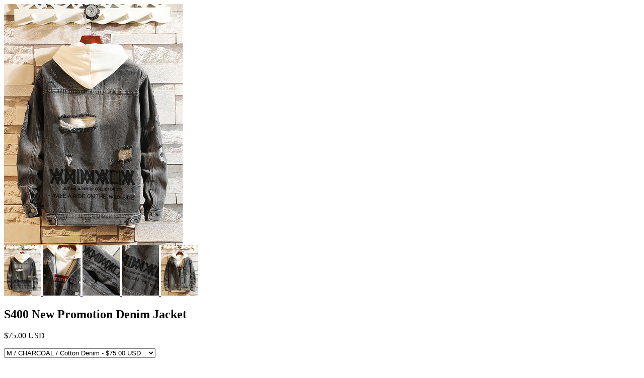

--- FILE ---
content_type: text/html; charset=utf-8
request_url: https://vannamoda.com/products/s400-new-promotion-denim-jacket?view=quick
body_size: 2899
content:


<div class="product-quick-view desktop-12" style="position: relative; z-index: 0">

  <div class="product-photos row">
    
    <div class="bigimage desktop-10">
      <img id="4338779029586" src="//vannamoda.com/cdn/shop/products/S400-New-Promotion-Low-Price-Customized-Jacket_1_large.jpg?v=1572579726" data-image-id="" data-zoom-image="//vannamoda.com/cdn/shop/products/S400-New-Promotion-Low-Price-Customized-Jacket_1.jpg?v=1572579726" alt='' title="S400 New Promotion Denim  Jacket"/>
    </div>
    <div id="4338779029586-gallery">	
      
      <a href="#" data-image="//vannamoda.com/cdn/shop/products/S400-New-Promotion-Low-Price-Customized-Jacket_1_large.jpg?v=1572579726" data-image-id="13429134819410">
        <img class="thumbnail desktop-2" src="//vannamoda.com/cdn/shop/products/S400-New-Promotion-Low-Price-Customized-Jacket_1_small.jpg?v=1572579726" data-image-id="13429134819410" alt="S400 New Promotion Denim  Jacket" />
      </a>
      
      <a href="#" data-image="//vannamoda.com/cdn/shop/products/S400-New-Promotion-Low-Price-Customized-Jacket_2_large.jpg?v=1572579726" data-image-id="13429134852178">
        <img class="thumbnail desktop-2" src="//vannamoda.com/cdn/shop/products/S400-New-Promotion-Low-Price-Customized-Jacket_2_small.jpg?v=1572579726" data-image-id="13429134852178" alt="S400 New Promotion Denim  Jacket" />
      </a>
      
      <a href="#" data-image="//vannamoda.com/cdn/shop/products/S400-New-Promotion-Low-Price-Customized-Jacket_3_large.jpg?v=1572579726" data-image-id="13429134884946">
        <img class="thumbnail desktop-2" src="//vannamoda.com/cdn/shop/products/S400-New-Promotion-Low-Price-Customized-Jacket_3_small.jpg?v=1572579726" data-image-id="13429134884946" alt="S400 New Promotion Denim  Jacket" />
      </a>
      
      <a href="#" data-image="//vannamoda.com/cdn/shop/products/S400-New-Promotion-Low-Price-Customized-Jacket_4_large.jpg?v=1572579726" data-image-id="13429134917714">
        <img class="thumbnail desktop-2" src="//vannamoda.com/cdn/shop/products/S400-New-Promotion-Low-Price-Customized-Jacket_4_small.jpg?v=1572579726" data-image-id="13429134917714" alt="S400 New Promotion Denim  Jacket" />
      </a>
      
      <a href="#" data-image="//vannamoda.com/cdn/shop/products/S400-New-Promotion-Low-Price-Customized-Jacket_large.jpg?v=1572579726" data-image-id="13429134983250">
        <img class="thumbnail desktop-2" src="//vannamoda.com/cdn/shop/products/S400-New-Promotion-Low-Price-Customized-Jacket_small.jpg?v=1572579726" data-image-id="13429134983250" alt="S400 New Promotion Denim  Jacket" />
      </a>
       
    </div>
  </div>
<div class='sspr-reviews' data-id="4338779029586"></div>
  <script type="text/javascript">
    $(document).ready(function(){
      $("#4338779029586").elevateZoom({
        gallery:'4338779029586-gallery', 
        cursor: 'pointer'
        }); 
    });
  </script>

  <div class="product-right">
    <div class="product-description">
      
      <h2>S400 New Promotion Denim  Jacket</h2>
      <p class="product-price">
        
        
        <span class="product-price" itemprop="price"><span class=money>$75.00 USD</span></span>
        
        
      </p>  

      <form action="/cart/add" method="post" data-money-format="<span class=money>${{amount}} USD</span>" id="product-form-4338779029586">
  
  <div class="select">
    <select id="product-select-4338779029586" name='id'>
      
      <option  selected="selected"  value="31096401756242">M / CHARCOAL / Cotton Denim - <span class=money>$75.00 USD</span></option>
      
      <option  value="31096401821778">L / CHARCOAL / Cotton Denim - <span class=money>$75.00 USD</span></option>
      
      <option  value="31096401887314">XL / CHARCOAL / Cotton Denim - <span class=money>$75.00 USD</span></option>
      
      <option  value="31096401920082">2XL / CHARCOAL / Cotton Denim - <span class=money>$75.00 USD</span></option>
      
      <option  value="31096401985618">3XL / CHARCOAL / Cotton Denim - <span class=money>$75.00 USD</span></option>
      
    </select>
  </div>
  
  

    
  <div class="product-add">
    <div class="quantity_box">
    
    <h5>Quantity</h5> 
    <a class="down" field="quantity"><i class="icon-minus"></i></a>
    <input min="1" type="text" name="quantity" class="quantity" value="1" />
    <a class="up" field="quantity"><i class="icon-plus"></i></a>
    
    </div>
 <div class="aaaa" style="display:none;">
        


        </div>
      <div id="variant-inventory1">

        15 Available / <span class="sold_out"></span>

</div>
    
    <div class="addtocart_button">
    <input type="submit" name="button" class="add" value="Add to Cart" />
    </div>
  </div>
  
  <p class="add-to-cart-msg"></p> 
  
</form>    


<script>
  // Shopify Product form requirement
  selectCallback = function(variant, selector) {
    var $product = $('#product-' + selector.product.id);    
    
    
    
    
    if (variant && variant.available == true) {
      if(variant.compare_at_price > variant.price){
        $('.was', $product).html(Shopify.formatMoney(variant.compare_at_price, $('form', $product).data('money-format')))        
      } else {
        $('.was', $product).text('')
      } 
      $('.product-price', $product).html(Shopify.formatMoney(variant.price, $('form', $product).data('money-format'))) 
      $('.add', $product).removeClass('disabled').removeAttr('disabled').val('Add to Cart');
    } else {
      var message = variant ? "Sold Out" : "Sold Out";
      $('.was', $product).text('')
      $('.product-price', $product).text(message);
      $('.add', $product).addClass('disabled').attr('disabled', 'disabled').val(message); 
    } 
    

    
    if (variant && variant.featured_image) {
      var original_image = $("#4338779029586"), new_image = variant.featured_image;
      Shopify.Image.switchImage(new_image, original_image[0], function (new_image_src, original_image, element) {
        
        $(element).parents('a').attr('href', new_image_src);
        $(element).attr('src', new_image_src);   
        $(element).attr('data-image', new_image_src);   
        $(element).attr('data-zoom-image',new_image_src);
		
        $('.thumbnail[data-image-id="' + variant.featured_image.id + '"]').trigger('click');
             
      });
    }
    
  }; 

  
</script>


<script type="text/javascript">
  $(function() { 
    $product = $('#product-' + 4338779029586);
    new Shopify.OptionSelectors("product-select-4338779029586", { product: {"id":4338779029586,"title":"S400 New Promotion Denim  Jacket","handle":"s400-new-promotion-denim-jacket","description":"\u003cdiv id=\"tabs-container\" style=\"display: none;\" class=\"add_product_tabs\"\u003e\n\u003cul class=\"tabs-menu\"\u003e\n\u003cli class=\"current\"\u003e\u003ca href=\"#tab-1\"\u003eDescription\u003c\/a\u003e\u003c\/li\u003e\n\u003cli\u003e\u003ca href=\"#tab-2\"\u003eFeatures\u003c\/a\u003e\u003c\/li\u003e\n\u003cli\u003e\u003ca href=\"#tab-3\"\u003eMeasurement Chart\u003c\/a\u003e\u003c\/li\u003e\n\u003c\/ul\u003e\n\u003cdiv class=\"tab tab_section\"\u003e\n\u003cdiv id=\"tab-1\" class=\"tab-content\"\u003e\n\u003cp\u003eBasic washed Safari Style charcoal color Denim Mens \/Unisex jacket. Shell Material:Cotton.Model Number: S400 Season:Spring, Autumn - Winter\u003c\/p\u003e\n\u003c\/div\u003e\n\u003cdiv id=\"tab-2\" class=\"tab-content\"\u003e\n\u003cp\u003e \u003c\/p\u003e\n\u003cul\u003e\n\u003cli\u003eModel Number:S400\u003c\/li\u003e\n\u003cli\u003eMaterial:Cotton\u003c\/li\u003e\n\u003cli\u003eSeason:Spring Summer\u003c\/li\u003e\n\u003cli\u003eTechnics:WASHED\u003c\/li\u003e\n\u003cli\u003eItem Type:Safari Jacket\u003c\/li\u003e\n\u003cli\u003eThickness:Standard\u003c\/li\u003e\n\u003cli\u003eCollar:Turn-down Collar\u003c\/li\u003e\n\u003cli\u003eFeature:Eco-friendly, Breathable, Plus Size\u003c\/li\u003e\n\u003cli\u003eSingle gross weight:0.8 kg\u003c\/li\u003e\n\u003c\/ul\u003e\n\u003cp\u003e \u003c\/p\u003e\n\u003c\/div\u003e\n\u003cdiv id=\"tab-3\" class=\"tab-content\"\u003e\n\u003cp\u003e \u003c\/p\u003e\n\u003cul\u003e\n\u003cli\u003e1. All Sizes are US sizes\u003c\/li\u003e\n\u003cli\u003e2. Pls follow size Guide Below\u003c\/li\u003e\n\u003cli\u003e3. Still if u have any issue pls advice your actual Chest \/ Bust measurement and we will select the best size for you.Contact us info@vannamoda.com\u003c\/li\u003e\n\u003cli\u003e4. This garment fits true to size, take your usual size\u003c\/li\u003e\n\u003c\/ul\u003e\n\u003cp\u003e \u003c\/p\u003e\n\u003c\/div\u003e\n\u003c\/div\u003e\n\u003c\/div\u003e","published_at":"2019-10-31T20:40:47-07:00","created_at":"2019-10-31T20:40:47-07:00","vendor":"VannaModa","type":"Men Hoodies \u0026 Sweatshirt","tags":["Anti-pilling","Autum","Batwing Sleeve","Breathable","Corduroy","Cotton jacket","embroidered jeans jacket","Hooded","jeans jacket","mens embroidered jeans jacket","Mens Hoodies and SweatShirts","patch jeans jacked","Pullover","ribbed jeans","Unlined","washed jeans"],"price":7500,"price_min":7500,"price_max":7500,"available":true,"price_varies":false,"compare_at_price":0,"compare_at_price_min":0,"compare_at_price_max":0,"compare_at_price_varies":false,"variants":[{"id":31096401756242,"title":"M \/ CHARCOAL \/ Cotton Denim","option1":"M","option2":"CHARCOAL","option3":"Cotton Denim","sku":"","requires_shipping":true,"taxable":true,"featured_image":{"id":13429134819410,"product_id":4338779029586,"position":1,"created_at":"2019-10-31T20:42:06-07:00","updated_at":"2019-10-31T20:42:06-07:00","alt":null,"width":591,"height":800,"src":"\/\/vannamoda.com\/cdn\/shop\/products\/S400-New-Promotion-Low-Price-Customized-Jacket_1.jpg?v=1572579726","variant_ids":[31096401756242,31096401821778,31096401887314,31096401920082,31096401985618]},"available":true,"name":"S400 New Promotion Denim  Jacket - M \/ CHARCOAL \/ Cotton Denim","public_title":"M \/ CHARCOAL \/ Cotton Denim","options":["M","CHARCOAL","Cotton Denim"],"price":7500,"weight":800,"compare_at_price":null,"inventory_quantity":3,"inventory_management":"shopify","inventory_policy":"continue","barcode":"","featured_media":{"alt":null,"id":5605265539154,"position":1,"preview_image":{"aspect_ratio":0.739,"height":800,"width":591,"src":"\/\/vannamoda.com\/cdn\/shop\/products\/S400-New-Promotion-Low-Price-Customized-Jacket_1.jpg?v=1572579726"}},"requires_selling_plan":false,"selling_plan_allocations":[]},{"id":31096401821778,"title":"L \/ CHARCOAL \/ Cotton Denim","option1":"L","option2":"CHARCOAL","option3":"Cotton Denim","sku":"","requires_shipping":true,"taxable":true,"featured_image":{"id":13429134819410,"product_id":4338779029586,"position":1,"created_at":"2019-10-31T20:42:06-07:00","updated_at":"2019-10-31T20:42:06-07:00","alt":null,"width":591,"height":800,"src":"\/\/vannamoda.com\/cdn\/shop\/products\/S400-New-Promotion-Low-Price-Customized-Jacket_1.jpg?v=1572579726","variant_ids":[31096401756242,31096401821778,31096401887314,31096401920082,31096401985618]},"available":true,"name":"S400 New Promotion Denim  Jacket - L \/ CHARCOAL \/ Cotton Denim","public_title":"L \/ CHARCOAL \/ Cotton Denim","options":["L","CHARCOAL","Cotton Denim"],"price":7500,"weight":800,"compare_at_price":null,"inventory_quantity":3,"inventory_management":"shopify","inventory_policy":"continue","barcode":"","featured_media":{"alt":null,"id":5605265539154,"position":1,"preview_image":{"aspect_ratio":0.739,"height":800,"width":591,"src":"\/\/vannamoda.com\/cdn\/shop\/products\/S400-New-Promotion-Low-Price-Customized-Jacket_1.jpg?v=1572579726"}},"requires_selling_plan":false,"selling_plan_allocations":[]},{"id":31096401887314,"title":"XL \/ CHARCOAL \/ Cotton Denim","option1":"XL","option2":"CHARCOAL","option3":"Cotton Denim","sku":"","requires_shipping":true,"taxable":true,"featured_image":{"id":13429134819410,"product_id":4338779029586,"position":1,"created_at":"2019-10-31T20:42:06-07:00","updated_at":"2019-10-31T20:42:06-07:00","alt":null,"width":591,"height":800,"src":"\/\/vannamoda.com\/cdn\/shop\/products\/S400-New-Promotion-Low-Price-Customized-Jacket_1.jpg?v=1572579726","variant_ids":[31096401756242,31096401821778,31096401887314,31096401920082,31096401985618]},"available":true,"name":"S400 New Promotion Denim  Jacket - XL \/ CHARCOAL \/ Cotton Denim","public_title":"XL \/ CHARCOAL \/ Cotton Denim","options":["XL","CHARCOAL","Cotton Denim"],"price":7500,"weight":800,"compare_at_price":0,"inventory_quantity":3,"inventory_management":"shopify","inventory_policy":"continue","barcode":"","featured_media":{"alt":null,"id":5605265539154,"position":1,"preview_image":{"aspect_ratio":0.739,"height":800,"width":591,"src":"\/\/vannamoda.com\/cdn\/shop\/products\/S400-New-Promotion-Low-Price-Customized-Jacket_1.jpg?v=1572579726"}},"requires_selling_plan":false,"selling_plan_allocations":[]},{"id":31096401920082,"title":"2XL \/ CHARCOAL \/ Cotton Denim","option1":"2XL","option2":"CHARCOAL","option3":"Cotton Denim","sku":"","requires_shipping":true,"taxable":true,"featured_image":{"id":13429134819410,"product_id":4338779029586,"position":1,"created_at":"2019-10-31T20:42:06-07:00","updated_at":"2019-10-31T20:42:06-07:00","alt":null,"width":591,"height":800,"src":"\/\/vannamoda.com\/cdn\/shop\/products\/S400-New-Promotion-Low-Price-Customized-Jacket_1.jpg?v=1572579726","variant_ids":[31096401756242,31096401821778,31096401887314,31096401920082,31096401985618]},"available":true,"name":"S400 New Promotion Denim  Jacket - 2XL \/ CHARCOAL \/ Cotton Denim","public_title":"2XL \/ CHARCOAL \/ Cotton Denim","options":["2XL","CHARCOAL","Cotton Denim"],"price":7500,"weight":800,"compare_at_price":0,"inventory_quantity":3,"inventory_management":"shopify","inventory_policy":"continue","barcode":"","featured_media":{"alt":null,"id":5605265539154,"position":1,"preview_image":{"aspect_ratio":0.739,"height":800,"width":591,"src":"\/\/vannamoda.com\/cdn\/shop\/products\/S400-New-Promotion-Low-Price-Customized-Jacket_1.jpg?v=1572579726"}},"requires_selling_plan":false,"selling_plan_allocations":[]},{"id":31096401985618,"title":"3XL \/ CHARCOAL \/ Cotton Denim","option1":"3XL","option2":"CHARCOAL","option3":"Cotton Denim","sku":"","requires_shipping":true,"taxable":true,"featured_image":{"id":13429134819410,"product_id":4338779029586,"position":1,"created_at":"2019-10-31T20:42:06-07:00","updated_at":"2019-10-31T20:42:06-07:00","alt":null,"width":591,"height":800,"src":"\/\/vannamoda.com\/cdn\/shop\/products\/S400-New-Promotion-Low-Price-Customized-Jacket_1.jpg?v=1572579726","variant_ids":[31096401756242,31096401821778,31096401887314,31096401920082,31096401985618]},"available":true,"name":"S400 New Promotion Denim  Jacket - 3XL \/ CHARCOAL \/ Cotton Denim","public_title":"3XL \/ CHARCOAL \/ Cotton Denim","options":["3XL","CHARCOAL","Cotton Denim"],"price":7500,"weight":800,"compare_at_price":0,"inventory_quantity":3,"inventory_management":"shopify","inventory_policy":"continue","barcode":"","featured_media":{"alt":null,"id":5605265539154,"position":1,"preview_image":{"aspect_ratio":0.739,"height":800,"width":591,"src":"\/\/vannamoda.com\/cdn\/shop\/products\/S400-New-Promotion-Low-Price-Customized-Jacket_1.jpg?v=1572579726"}},"requires_selling_plan":false,"selling_plan_allocations":[]}],"images":["\/\/vannamoda.com\/cdn\/shop\/products\/S400-New-Promotion-Low-Price-Customized-Jacket_1.jpg?v=1572579726","\/\/vannamoda.com\/cdn\/shop\/products\/S400-New-Promotion-Low-Price-Customized-Jacket_2.jpg?v=1572579726","\/\/vannamoda.com\/cdn\/shop\/products\/S400-New-Promotion-Low-Price-Customized-Jacket_3.jpg?v=1572579726","\/\/vannamoda.com\/cdn\/shop\/products\/S400-New-Promotion-Low-Price-Customized-Jacket_4.jpg?v=1572579726","\/\/vannamoda.com\/cdn\/shop\/products\/S400-New-Promotion-Low-Price-Customized-Jacket.jpg?v=1572579726"],"featured_image":"\/\/vannamoda.com\/cdn\/shop\/products\/S400-New-Promotion-Low-Price-Customized-Jacket_1.jpg?v=1572579726","options":["Size","Color","Material"],"media":[{"alt":null,"id":5605265539154,"position":1,"preview_image":{"aspect_ratio":0.739,"height":800,"width":591,"src":"\/\/vannamoda.com\/cdn\/shop\/products\/S400-New-Promotion-Low-Price-Customized-Jacket_1.jpg?v=1572579726"},"aspect_ratio":0.739,"height":800,"media_type":"image","src":"\/\/vannamoda.com\/cdn\/shop\/products\/S400-New-Promotion-Low-Price-Customized-Jacket_1.jpg?v=1572579726","width":591},{"alt":null,"id":5605265571922,"position":2,"preview_image":{"aspect_ratio":0.739,"height":800,"width":591,"src":"\/\/vannamoda.com\/cdn\/shop\/products\/S400-New-Promotion-Low-Price-Customized-Jacket_2.jpg?v=1572579726"},"aspect_ratio":0.739,"height":800,"media_type":"image","src":"\/\/vannamoda.com\/cdn\/shop\/products\/S400-New-Promotion-Low-Price-Customized-Jacket_2.jpg?v=1572579726","width":591},{"alt":null,"id":5605265604690,"position":3,"preview_image":{"aspect_ratio":0.739,"height":800,"width":591,"src":"\/\/vannamoda.com\/cdn\/shop\/products\/S400-New-Promotion-Low-Price-Customized-Jacket_3.jpg?v=1572579726"},"aspect_ratio":0.739,"height":800,"media_type":"image","src":"\/\/vannamoda.com\/cdn\/shop\/products\/S400-New-Promotion-Low-Price-Customized-Jacket_3.jpg?v=1572579726","width":591},{"alt":null,"id":5605265637458,"position":4,"preview_image":{"aspect_ratio":0.739,"height":800,"width":591,"src":"\/\/vannamoda.com\/cdn\/shop\/products\/S400-New-Promotion-Low-Price-Customized-Jacket_4.jpg?v=1572579726"},"aspect_ratio":0.739,"height":800,"media_type":"image","src":"\/\/vannamoda.com\/cdn\/shop\/products\/S400-New-Promotion-Low-Price-Customized-Jacket_4.jpg?v=1572579726","width":591},{"alt":null,"id":5605265702994,"position":5,"preview_image":{"aspect_ratio":0.739,"height":800,"width":591,"src":"\/\/vannamoda.com\/cdn\/shop\/products\/S400-New-Promotion-Low-Price-Customized-Jacket.jpg?v=1572579726"},"aspect_ratio":0.739,"height":800,"media_type":"image","src":"\/\/vannamoda.com\/cdn\/shop\/products\/S400-New-Promotion-Low-Price-Customized-Jacket.jpg?v=1572579726","width":591}],"requires_selling_plan":false,"selling_plan_groups":[],"content":"\u003cdiv id=\"tabs-container\" style=\"display: none;\" class=\"add_product_tabs\"\u003e\n\u003cul class=\"tabs-menu\"\u003e\n\u003cli class=\"current\"\u003e\u003ca href=\"#tab-1\"\u003eDescription\u003c\/a\u003e\u003c\/li\u003e\n\u003cli\u003e\u003ca href=\"#tab-2\"\u003eFeatures\u003c\/a\u003e\u003c\/li\u003e\n\u003cli\u003e\u003ca href=\"#tab-3\"\u003eMeasurement Chart\u003c\/a\u003e\u003c\/li\u003e\n\u003c\/ul\u003e\n\u003cdiv class=\"tab tab_section\"\u003e\n\u003cdiv id=\"tab-1\" class=\"tab-content\"\u003e\n\u003cp\u003eBasic washed Safari Style charcoal color Denim Mens \/Unisex jacket. Shell Material:Cotton.Model Number: S400 Season:Spring, Autumn - Winter\u003c\/p\u003e\n\u003c\/div\u003e\n\u003cdiv id=\"tab-2\" class=\"tab-content\"\u003e\n\u003cp\u003e \u003c\/p\u003e\n\u003cul\u003e\n\u003cli\u003eModel Number:S400\u003c\/li\u003e\n\u003cli\u003eMaterial:Cotton\u003c\/li\u003e\n\u003cli\u003eSeason:Spring Summer\u003c\/li\u003e\n\u003cli\u003eTechnics:WASHED\u003c\/li\u003e\n\u003cli\u003eItem Type:Safari Jacket\u003c\/li\u003e\n\u003cli\u003eThickness:Standard\u003c\/li\u003e\n\u003cli\u003eCollar:Turn-down Collar\u003c\/li\u003e\n\u003cli\u003eFeature:Eco-friendly, Breathable, Plus Size\u003c\/li\u003e\n\u003cli\u003eSingle gross weight:0.8 kg\u003c\/li\u003e\n\u003c\/ul\u003e\n\u003cp\u003e \u003c\/p\u003e\n\u003c\/div\u003e\n\u003cdiv id=\"tab-3\" class=\"tab-content\"\u003e\n\u003cp\u003e \u003c\/p\u003e\n\u003cul\u003e\n\u003cli\u003e1. All Sizes are US sizes\u003c\/li\u003e\n\u003cli\u003e2. Pls follow size Guide Below\u003c\/li\u003e\n\u003cli\u003e3. Still if u have any issue pls advice your actual Chest \/ Bust measurement and we will select the best size for you.Contact us info@vannamoda.com\u003c\/li\u003e\n\u003cli\u003e4. This garment fits true to size, take your usual size\u003c\/li\u003e\n\u003c\/ul\u003e\n\u003cp\u003e \u003c\/p\u003e\n\u003c\/div\u003e\n\u003c\/div\u003e\n\u003c\/div\u003e"}, onVariantSelected:
    selectCallback, enableHistoryState: true });

    
      
        $('.single-option-selector').selecter();  
  
      
       
   });       
</script>







<script>$(window).load(function() { $('.selector-wrapper:eq()').hide(); });</script>

      <div class="desc">
        <div class="share-icons">
  <a title="Share on Facebook" href="//www.facebook.com/sharer.php?u=https://vannamoda.com/products/s400-new-promotion-denim-jacket" class="facebook" target="_blank"></a>
  <a title="Share on Twitter"  href="//twitter.com/home?status=https://vannamoda.com/products/s400-new-promotion-denim-jacket via @@Vannamodaa" title="Share on Twitter" target="_blank" class="twitter"></a>
  
</div>
        <a href="/products/s400-new-promotion-denim-jacket" class="full-click">View Full Details</a>
      </div>
    </div>
  </div>  
</div>

<script>
  // Quantity values
  $('.up').click(function(e){
    e.preventDefault();
    fieldName = $(this).attr('field');
    // Get its current value
    var currentVal = parseInt($('input[name='+fieldName+']').val());
    // If is not undefined
    if (!isNaN(currentVal)) {
      // Increment
      $('input[name='+fieldName+']').val(currentVal + 1);
    } else {
      // Otherwise put a 0 there
      $('input[name='+fieldName+']').val(1);
    }
  });
  $(".down").click(function(e) {
    e.preventDefault();
    fieldName = $(this).attr('field');
    // Get its current value
    var currentVal = parseInt($('input[name='+fieldName+']').val());
    // If it isn't undefined or its greater than 0
    if (!isNaN(currentVal) && currentVal > 1) {
      // Decrement one
      $('input[name='+fieldName+']').val(currentVal - 1);
    } else {
      // Otherwise put a 0 there
      $('input[name='+fieldName+']').val(1);
    }
  }); 
  
  // Add to cart from anywhere
  $('.add').on('click', addToCart ); 
  
</script>

<div class="limespot-recommendation-box ls-recommendation-box" data-box-type="Related" data-host-page="product.quick" data-reference-id="4338779029586" style="display: none;">
	<h3 class="ls-box-title"></h3>
	<div class="limespot-recommendation-box-carousel-container">
		<div class="ls-ul-container limespot-recommendation-box-carousel v-align">
			<ul class="ls-ul limespot-recommendation-box-carousel-shelf">
				<li class="limespot-recommendation-box-item">
					<a class="ls-link">
						<img class="ls-image" />
						<h4 class="ls-title">Loading...</h4>
						<span class="ls-original-price"></span>
						<span class="ls-price"></span>
						<div class="ls-sale-sign-wrap"></div>
					</a>
				</li>
			</ul>
		</div>
		<a class="ls-left-arrow limespot-recommendation-box-carousel-indicator indicator-left">
			<div class="recomm-arrow arrow-left"><img src="https://limespot.azureedge.net/snippets/images/arrow-left.png" alt="<" /></div>
		</a>
		<a class="ls-right-arrow limespot-recommendation-box-carousel-indicator indicator-right">
			<div class="recomm-arrow arrow-right"><img src="https://limespot.azureedge.net/snippets/images/arrow-right.png" alt=">" /></div>
		</a>
		<div class="limespot-paginator-wrap">
			<ul class="ls-paginator limespot-paginator"><li class="limespot-paginator-indicator-item"><span class="limespot-paginator-dot"></span></li></ul>
		</div>
	</div>
</div>



<div class="limespot-recommendation-box ls-recommendation-box" data-box-type="RecentViews" data-host-page="product.quick" data-reference-id="4338779029586" style="display: none;">
	<h3 class="ls-box-title"></h3>
	<div class="limespot-recommendation-box-carousel-container">
		<div class="ls-ul-container limespot-recommendation-box-carousel v-align">
			<ul class="ls-ul limespot-recommendation-box-carousel-shelf">
				<li class="limespot-recommendation-box-item">
					<a class="ls-link">
						<img class="ls-image" />
						<h4 class="ls-title">Loading...</h4>
						<span class="ls-original-price"></span>
						<span class="ls-price"></span>
						<div class="ls-sale-sign-wrap"></div>
					</a>
				</li>
			</ul>
		</div>
		<a class="ls-left-arrow limespot-recommendation-box-carousel-indicator indicator-left">
			<div class="recomm-arrow arrow-left"><img src="https://limespot.azureedge.net/snippets/images/arrow-left.png" alt="<" /></div>
		</a>
		<a class="ls-right-arrow limespot-recommendation-box-carousel-indicator indicator-right">
			<div class="recomm-arrow arrow-right"><img src="https://limespot.azureedge.net/snippets/images/arrow-right.png" alt=">" /></div>
		</a>
		<div class="limespot-paginator-wrap">
			<ul class="ls-paginator limespot-paginator"><li class="limespot-paginator-indicator-item"><span class="limespot-paginator-dot"></span></li></ul>
		</div>
	</div>
</div>
